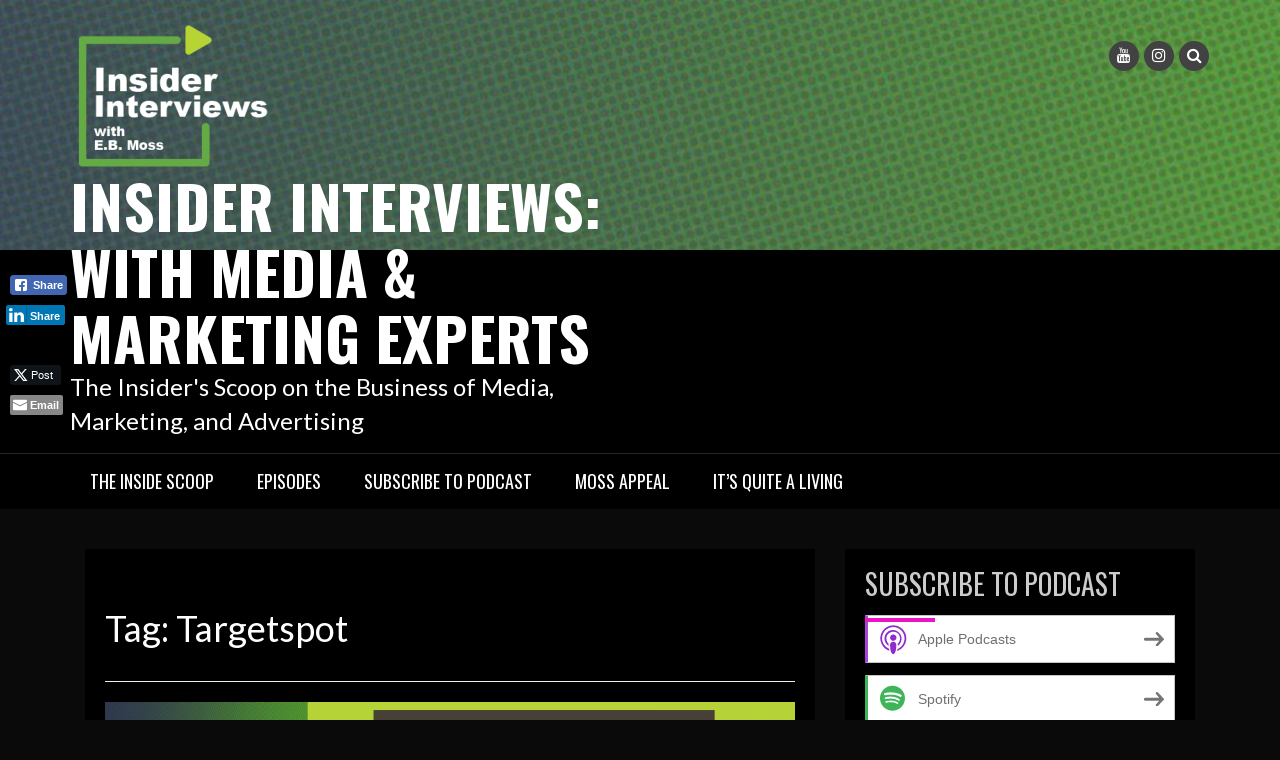

--- FILE ---
content_type: text/html; charset=UTF-8
request_url: https://insiderinterviews.blubrry.net/tag/targetspot/
body_size: 12890
content:
<!DOCTYPE html>
<html lang="en-US">
<head>
<meta charset="UTF-8">
<meta name="viewport" content="width=device-width, initial-scale=1">
<link rel="profile" href="http://gmpg.org/xfn/11">
<link rel="pingback" href="https://insiderinterviews.blubrry.net/xmlrpc.php">

<title>Targetspot &#8211; Insider Interviews: With Media &amp; Marketing Experts</title>
<meta name='robots' content='max-image-preview:large' />
<link rel='dns-prefetch' href='//fonts.googleapis.com' />
<style id='wp-img-auto-sizes-contain-inline-css' type='text/css'>
img:is([sizes=auto i],[sizes^="auto," i]){contain-intrinsic-size:3000px 1500px}
/*# sourceURL=wp-img-auto-sizes-contain-inline-css */
</style>
<style id='wp-emoji-styles-inline-css' type='text/css'>

	img.wp-smiley, img.emoji {
		display: inline !important;
		border: none !important;
		box-shadow: none !important;
		height: 1em !important;
		width: 1em !important;
		margin: 0 0.07em !important;
		vertical-align: -0.1em !important;
		background: none !important;
		padding: 0 !important;
	}
/*# sourceURL=wp-emoji-styles-inline-css */
</style>
<link rel='stylesheet' id='wp-block-library-css' href='https://insiderinterviews.blubrry.net/wp-includes/css/dist/block-library/style.min.css?ver=6.9' type='text/css' media='all' />
<style id='global-styles-inline-css' type='text/css'>
:root{--wp--preset--aspect-ratio--square: 1;--wp--preset--aspect-ratio--4-3: 4/3;--wp--preset--aspect-ratio--3-4: 3/4;--wp--preset--aspect-ratio--3-2: 3/2;--wp--preset--aspect-ratio--2-3: 2/3;--wp--preset--aspect-ratio--16-9: 16/9;--wp--preset--aspect-ratio--9-16: 9/16;--wp--preset--color--black: #000000;--wp--preset--color--cyan-bluish-gray: #abb8c3;--wp--preset--color--white: #ffffff;--wp--preset--color--pale-pink: #f78da7;--wp--preset--color--vivid-red: #cf2e2e;--wp--preset--color--luminous-vivid-orange: #ff6900;--wp--preset--color--luminous-vivid-amber: #fcb900;--wp--preset--color--light-green-cyan: #7bdcb5;--wp--preset--color--vivid-green-cyan: #00d084;--wp--preset--color--pale-cyan-blue: #8ed1fc;--wp--preset--color--vivid-cyan-blue: #0693e3;--wp--preset--color--vivid-purple: #9b51e0;--wp--preset--gradient--vivid-cyan-blue-to-vivid-purple: linear-gradient(135deg,rgb(6,147,227) 0%,rgb(155,81,224) 100%);--wp--preset--gradient--light-green-cyan-to-vivid-green-cyan: linear-gradient(135deg,rgb(122,220,180) 0%,rgb(0,208,130) 100%);--wp--preset--gradient--luminous-vivid-amber-to-luminous-vivid-orange: linear-gradient(135deg,rgb(252,185,0) 0%,rgb(255,105,0) 100%);--wp--preset--gradient--luminous-vivid-orange-to-vivid-red: linear-gradient(135deg,rgb(255,105,0) 0%,rgb(207,46,46) 100%);--wp--preset--gradient--very-light-gray-to-cyan-bluish-gray: linear-gradient(135deg,rgb(238,238,238) 0%,rgb(169,184,195) 100%);--wp--preset--gradient--cool-to-warm-spectrum: linear-gradient(135deg,rgb(74,234,220) 0%,rgb(151,120,209) 20%,rgb(207,42,186) 40%,rgb(238,44,130) 60%,rgb(251,105,98) 80%,rgb(254,248,76) 100%);--wp--preset--gradient--blush-light-purple: linear-gradient(135deg,rgb(255,206,236) 0%,rgb(152,150,240) 100%);--wp--preset--gradient--blush-bordeaux: linear-gradient(135deg,rgb(254,205,165) 0%,rgb(254,45,45) 50%,rgb(107,0,62) 100%);--wp--preset--gradient--luminous-dusk: linear-gradient(135deg,rgb(255,203,112) 0%,rgb(199,81,192) 50%,rgb(65,88,208) 100%);--wp--preset--gradient--pale-ocean: linear-gradient(135deg,rgb(255,245,203) 0%,rgb(182,227,212) 50%,rgb(51,167,181) 100%);--wp--preset--gradient--electric-grass: linear-gradient(135deg,rgb(202,248,128) 0%,rgb(113,206,126) 100%);--wp--preset--gradient--midnight: linear-gradient(135deg,rgb(2,3,129) 0%,rgb(40,116,252) 100%);--wp--preset--font-size--small: 13px;--wp--preset--font-size--medium: 20px;--wp--preset--font-size--large: 36px;--wp--preset--font-size--x-large: 42px;--wp--preset--spacing--20: 0.44rem;--wp--preset--spacing--30: 0.67rem;--wp--preset--spacing--40: 1rem;--wp--preset--spacing--50: 1.5rem;--wp--preset--spacing--60: 2.25rem;--wp--preset--spacing--70: 3.38rem;--wp--preset--spacing--80: 5.06rem;--wp--preset--shadow--natural: 6px 6px 9px rgba(0, 0, 0, 0.2);--wp--preset--shadow--deep: 12px 12px 50px rgba(0, 0, 0, 0.4);--wp--preset--shadow--sharp: 6px 6px 0px rgba(0, 0, 0, 0.2);--wp--preset--shadow--outlined: 6px 6px 0px -3px rgb(255, 255, 255), 6px 6px rgb(0, 0, 0);--wp--preset--shadow--crisp: 6px 6px 0px rgb(0, 0, 0);}:where(.is-layout-flex){gap: 0.5em;}:where(.is-layout-grid){gap: 0.5em;}body .is-layout-flex{display: flex;}.is-layout-flex{flex-wrap: wrap;align-items: center;}.is-layout-flex > :is(*, div){margin: 0;}body .is-layout-grid{display: grid;}.is-layout-grid > :is(*, div){margin: 0;}:where(.wp-block-columns.is-layout-flex){gap: 2em;}:where(.wp-block-columns.is-layout-grid){gap: 2em;}:where(.wp-block-post-template.is-layout-flex){gap: 1.25em;}:where(.wp-block-post-template.is-layout-grid){gap: 1.25em;}.has-black-color{color: var(--wp--preset--color--black) !important;}.has-cyan-bluish-gray-color{color: var(--wp--preset--color--cyan-bluish-gray) !important;}.has-white-color{color: var(--wp--preset--color--white) !important;}.has-pale-pink-color{color: var(--wp--preset--color--pale-pink) !important;}.has-vivid-red-color{color: var(--wp--preset--color--vivid-red) !important;}.has-luminous-vivid-orange-color{color: var(--wp--preset--color--luminous-vivid-orange) !important;}.has-luminous-vivid-amber-color{color: var(--wp--preset--color--luminous-vivid-amber) !important;}.has-light-green-cyan-color{color: var(--wp--preset--color--light-green-cyan) !important;}.has-vivid-green-cyan-color{color: var(--wp--preset--color--vivid-green-cyan) !important;}.has-pale-cyan-blue-color{color: var(--wp--preset--color--pale-cyan-blue) !important;}.has-vivid-cyan-blue-color{color: var(--wp--preset--color--vivid-cyan-blue) !important;}.has-vivid-purple-color{color: var(--wp--preset--color--vivid-purple) !important;}.has-black-background-color{background-color: var(--wp--preset--color--black) !important;}.has-cyan-bluish-gray-background-color{background-color: var(--wp--preset--color--cyan-bluish-gray) !important;}.has-white-background-color{background-color: var(--wp--preset--color--white) !important;}.has-pale-pink-background-color{background-color: var(--wp--preset--color--pale-pink) !important;}.has-vivid-red-background-color{background-color: var(--wp--preset--color--vivid-red) !important;}.has-luminous-vivid-orange-background-color{background-color: var(--wp--preset--color--luminous-vivid-orange) !important;}.has-luminous-vivid-amber-background-color{background-color: var(--wp--preset--color--luminous-vivid-amber) !important;}.has-light-green-cyan-background-color{background-color: var(--wp--preset--color--light-green-cyan) !important;}.has-vivid-green-cyan-background-color{background-color: var(--wp--preset--color--vivid-green-cyan) !important;}.has-pale-cyan-blue-background-color{background-color: var(--wp--preset--color--pale-cyan-blue) !important;}.has-vivid-cyan-blue-background-color{background-color: var(--wp--preset--color--vivid-cyan-blue) !important;}.has-vivid-purple-background-color{background-color: var(--wp--preset--color--vivid-purple) !important;}.has-black-border-color{border-color: var(--wp--preset--color--black) !important;}.has-cyan-bluish-gray-border-color{border-color: var(--wp--preset--color--cyan-bluish-gray) !important;}.has-white-border-color{border-color: var(--wp--preset--color--white) !important;}.has-pale-pink-border-color{border-color: var(--wp--preset--color--pale-pink) !important;}.has-vivid-red-border-color{border-color: var(--wp--preset--color--vivid-red) !important;}.has-luminous-vivid-orange-border-color{border-color: var(--wp--preset--color--luminous-vivid-orange) !important;}.has-luminous-vivid-amber-border-color{border-color: var(--wp--preset--color--luminous-vivid-amber) !important;}.has-light-green-cyan-border-color{border-color: var(--wp--preset--color--light-green-cyan) !important;}.has-vivid-green-cyan-border-color{border-color: var(--wp--preset--color--vivid-green-cyan) !important;}.has-pale-cyan-blue-border-color{border-color: var(--wp--preset--color--pale-cyan-blue) !important;}.has-vivid-cyan-blue-border-color{border-color: var(--wp--preset--color--vivid-cyan-blue) !important;}.has-vivid-purple-border-color{border-color: var(--wp--preset--color--vivid-purple) !important;}.has-vivid-cyan-blue-to-vivid-purple-gradient-background{background: var(--wp--preset--gradient--vivid-cyan-blue-to-vivid-purple) !important;}.has-light-green-cyan-to-vivid-green-cyan-gradient-background{background: var(--wp--preset--gradient--light-green-cyan-to-vivid-green-cyan) !important;}.has-luminous-vivid-amber-to-luminous-vivid-orange-gradient-background{background: var(--wp--preset--gradient--luminous-vivid-amber-to-luminous-vivid-orange) !important;}.has-luminous-vivid-orange-to-vivid-red-gradient-background{background: var(--wp--preset--gradient--luminous-vivid-orange-to-vivid-red) !important;}.has-very-light-gray-to-cyan-bluish-gray-gradient-background{background: var(--wp--preset--gradient--very-light-gray-to-cyan-bluish-gray) !important;}.has-cool-to-warm-spectrum-gradient-background{background: var(--wp--preset--gradient--cool-to-warm-spectrum) !important;}.has-blush-light-purple-gradient-background{background: var(--wp--preset--gradient--blush-light-purple) !important;}.has-blush-bordeaux-gradient-background{background: var(--wp--preset--gradient--blush-bordeaux) !important;}.has-luminous-dusk-gradient-background{background: var(--wp--preset--gradient--luminous-dusk) !important;}.has-pale-ocean-gradient-background{background: var(--wp--preset--gradient--pale-ocean) !important;}.has-electric-grass-gradient-background{background: var(--wp--preset--gradient--electric-grass) !important;}.has-midnight-gradient-background{background: var(--wp--preset--gradient--midnight) !important;}.has-small-font-size{font-size: var(--wp--preset--font-size--small) !important;}.has-medium-font-size{font-size: var(--wp--preset--font-size--medium) !important;}.has-large-font-size{font-size: var(--wp--preset--font-size--large) !important;}.has-x-large-font-size{font-size: var(--wp--preset--font-size--x-large) !important;}
/*# sourceURL=global-styles-inline-css */
</style>

<style id='classic-theme-styles-inline-css' type='text/css'>
/*! This file is auto-generated */
.wp-block-button__link{color:#fff;background-color:#32373c;border-radius:9999px;box-shadow:none;text-decoration:none;padding:calc(.667em + 2px) calc(1.333em + 2px);font-size:1.125em}.wp-block-file__button{background:#32373c;color:#fff;text-decoration:none}
/*# sourceURL=/wp-includes/css/classic-themes.min.css */
</style>
<link rel='stylesheet' id='ssb-front-css-css' href='https://insiderinterviews.blubrry.net/wp-content/plugins/simple-social-buttons/assets/css/front.css?ver=6.2.0' type='text/css' media='all' />
<link rel='stylesheet' id='bootstrap-css' href='https://insiderinterviews.blubrry.net/wp-content/themes/rock-n-rolla/assets/css/bootstrap.css?ver=6.9' type='text/css' media='all' />
<link rel='stylesheet' id='flexslider-css' href='https://insiderinterviews.blubrry.net/wp-content/themes/rock-n-rolla/assets/css/flexslider.css?ver=6.9' type='text/css' media='all' />
<link rel='stylesheet' id='font-awesome-css' href='https://insiderinterviews.blubrry.net/wp-content/themes/rock-n-rolla/assets/font-awesome/css/font-awesome.min.css?ver=6.9' type='text/css' media='all' />
<link rel='stylesheet' id='prettyPhoto-css' href='https://insiderinterviews.blubrry.net/wp-content/themes/rock-n-rolla/assets/css/prettyPhoto.css?ver=6.9' type='text/css' media='all' />
<link rel='stylesheet' id='rock-n-rolla-google-fonts-css' href='//fonts.googleapis.com/css?family=Lato%3A400%2C300%2C700%2C400italic%2C900%7COswald%3A400%2C700&#038;ver=6.9' type='text/css' media='all' />
<link rel='stylesheet' id='rock-n-rolla-style-css' href='https://insiderinterviews.blubrry.net/wp-content/themes/rock-n-rolla/style.css?ver=6.9' type='text/css' media='all' />
<script type="text/javascript" src="https://insiderinterviews.blubrry.net/wp-includes/js/jquery/jquery.min.js?ver=3.7.1" id="jquery-core-js"></script>
<script type="text/javascript" src="https://insiderinterviews.blubrry.net/wp-includes/js/jquery/jquery-migrate.min.js?ver=3.4.1" id="jquery-migrate-js"></script>
<script type="text/javascript" src="https://insiderinterviews.blubrry.net/wp-content/themes/rock-n-rolla/js/bootstrap.js?ver=6.9" id="bootstrap-js"></script>
<script type="text/javascript" src="https://insiderinterviews.blubrry.net/wp-content/themes/rock-n-rolla/js/jquery.prettyPhoto.js?ver=6.9" id="prettyPhoto-js"></script>
<script type="text/javascript" src="https://insiderinterviews.blubrry.net/wp-content/themes/rock-n-rolla/js/jquery.flexslider.js?ver=6.9" id="flexslider-js"></script>
<script type="text/javascript" id="rock-n-rolla-custom-js-js-extra">
/* <![CDATA[ */
var slider_speed = {"vars":"6000"};
var carousel_speed = {"vars":"6000"};
//# sourceURL=rock-n-rolla-custom-js-js-extra
/* ]]> */
</script>
<script type="text/javascript" src="https://insiderinterviews.blubrry.net/wp-content/themes/rock-n-rolla/js/custom.js?ver=6.9" id="rock-n-rolla-custom-js-js"></script>
<link rel="https://api.w.org/" href="https://insiderinterviews.blubrry.net/wp-json/" /><link rel="alternate" title="JSON" type="application/json" href="https://insiderinterviews.blubrry.net/wp-json/wp/v2/tags/175" /><link rel="EditURI" type="application/rsd+xml" title="RSD" href="https://insiderinterviews.blubrry.net/xmlrpc.php?rsd" />
<meta name="generator" content="WordPress 6.9" />
            <script type="text/javascript"><!--
                                function powerpress_pinw(pinw_url){window.open(pinw_url, 'PowerPressPlayer','toolbar=0,status=0,resizable=1,width=460,height=320');	return false;}
                //-->

                // tabnab protection
                window.addEventListener('load', function () {
                    // make all links have rel="noopener noreferrer"
                    document.querySelectorAll('a[target="_blank"]').forEach(link => {
                        link.setAttribute('rel', 'noopener noreferrer');
                    });
                });
            </script>
             <style media="screen">

		.simplesocialbuttons.simplesocialbuttons_inline .ssb-fb-like, .simplesocialbuttons.simplesocialbuttons_inline amp-facebook-like {
	  margin: ;
	}
		 /*inline margin*/
	
	
	
	
	
	
			 .simplesocialbuttons.simplesocialbuttons_inline.simplesocial-simple-icons button{
		 margin: ;
	 }

			 /*margin-digbar*/

	
	
	
	
	
	   div[class*="simplesocialbuttons-float"].simplesocialbuttons.simplesocial-simple-icons button{
	   margin: ;
   }
   div[class*="simplesocialbuttons-float"].simplesocialbuttons.simplesocial-simple-icons .ssb-fb-like,
   div[class*="simplesocialbuttons-float"].simplesocialbuttons.simplesocial-simple-icons amp-facebook-like{
	   margin: ;
   }
	
	
</style>

<!-- Open Graph Meta Tags generated by Simple Social Buttons 6.2.0 -->
<meta property="og:title" content="Podcast Prognostications At and Around RAIN&#8217;s Global Summit &#8211; with Brad Hill: Epi 14 - Insider Interviews: With Media &amp; Marketing Experts" />
<meta property="og:type" content="website" />
<meta property="og:description" content="This episode is made up of two discussions about podcasting: A casual conversation with RAIN News president, Brad Hill around fun moments from the industry and projections for its success... and a more formal discussion -- actually a few segments grabbed from RAIN&#039;s Global Podcast Leadership Summit. Insider Interviews host, E.B. Moss was the moderator on a panel about podcast&hellip;" />
<meta property="og:url" content="https://insiderinterviews.blubrry.net/2020/07/31/podcast-prognostications-at-and-around-rains-global-summit-with-brad-hill-epi-14/" />
<meta property="og:site_name" content="Insider Interviews: With Media &amp; Marketing Experts" />
<meta property="og:image" content="https://insiderinterviews.blubrry.net/wp-content/uploads/2020/07/Insider-Interviews-14Header-Images.png" />
<meta name="twitter:card" content="summary_large_image" />
<meta name="twitter:description" content="This episode is made up of two discussions about podcasting: A casual conversation with RAIN News president, Brad Hill around fun moments from the industry and projections for its success... and a more formal discussion -- actually a few segments grabbed from RAIN's Global Podcast Leadership Summit. Insider Interviews host, E.B. Moss was the moderator on a panel about podcast&hellip;" />
<meta name="twitter:title" content="Podcast Prognostications At and Around RAIN&#8217;s Global Summit &#8211; with Brad Hill: Epi 14 - Insider Interviews: With Media &amp; Marketing Experts" />
<meta property="twitter:image" content="https://insiderinterviews.blubrry.net/wp-content/uploads/2020/07/Insider-Interviews-14Header-Images.png" />
	<style id="color-settings">
			a, .entry-title a, .widget ul li a:hover, .pagination, .read_more:hover, .site-info a:hover {color:#ed12c5}
		
		.widget-title:before, .section-label:before{ border-bottom:solid 4px #ed12c5}
		
		.read_more, .read_more:hover{ border:solid 2px #ed12c5!important}
		
		.gallery-item a img:hover{ border:solid 5px #ed12c5}
		
		.read_more,.main-navigation li:hover > a, .main-navigation li.focus > a, button, input[type="button"], input[type="reset"], input[type="submit"], .social-meidia li a:hover, #search-icon i:hover, .next .fa-chevron-right, .prev .fa-chevron-left, .tagcloud a, .comment-reply-link, .main-navigation .current_page_item > a, .main-navigation .current-menu-item > a, .main-navigation .current_page_ancestor > a, .main-navigation .current-menu-ancestor > a{background:#ed12c5}
		
	</style>
	
<style type="text/css" xmlns="http://www.w3.org/1999/html">

/*
PowerPress subscribe sidebar widget
*/
.widget-area .widget_powerpress_subscribe h2,
.widget-area .widget_powerpress_subscribe h3,
.widget-area .widget_powerpress_subscribe h4,
.widget_powerpress_subscribe h2,
.widget_powerpress_subscribe h3,
.widget_powerpress_subscribe h4 {
	margin-bottom: 0;
	padding-bottom: 0;
}
</style>
	<style type="text/css">
			.site-title a,
		.site-description {
			color: #ffffff;
		}
		</style>
	<style type="text/css" id="custom-background-css">
body.custom-background { background-color: #0a0a0a; }
</style>
	<link rel="icon" href="https://insiderinterviews.blubrry.net/wp-content/uploads/2024/10/cropped-Insider-Icon-qr-32x32.png" sizes="32x32" />
<link rel="icon" href="https://insiderinterviews.blubrry.net/wp-content/uploads/2024/10/cropped-Insider-Icon-qr-192x192.png" sizes="192x192" />
<link rel="apple-touch-icon" href="https://insiderinterviews.blubrry.net/wp-content/uploads/2024/10/cropped-Insider-Icon-qr-180x180.png" />
<meta name="msapplication-TileImage" content="https://insiderinterviews.blubrry.net/wp-content/uploads/2024/10/cropped-Insider-Icon-qr-270x270.png" />
<link rel='stylesheet' id='powerpress_subscribe_widget_modern-css' href='https://insiderinterviews.blubrry.net/wp-content/plugins/powerpress/css/subscribe-widget.min.css?ver=11.15.10' type='text/css' media='all' />
</head>

<body class="archive tag tag-targetspot tag-175 custom-background wp-custom-logo wp-theme-rock-n-rolla">
<div id="page" class="site">
	<a class="skip-link screen-reader-text" href="#main">Skip to content</a>

	<header id="masthead" class="site-header" role="banner">
    	<div class="search-form-wrapper">
        	<div class="container">
                <div class="search-form-coantainer">
                    <form method="get" class="searchform" action="https://insiderinterviews.blubrry.net/">
    <label>
        <input type="text" class="search-top"
            placeholder="Search here.."
            value="" name="s"
            title="Search for:" />
    </label>
    <input type="submit" class="Search"
        value="Search" />
</form>                </div>
            </div>
        </div>
        
    	<div class="header-wrapper">
            <div class="header-top">
            	                    <img src="https://insiderinterviews.blubrry.net/wp-content/uploads/2020/03/cropped-cropped-ii-gradient-001-5.jpg" height="249" width="1920" class="header-image" />
                            
                <div class="container">
                	
                    <div class="row">
                    	<div class="col-md-6">
                            <div class="site-branding">
                            
						   		<a href="https://insiderinterviews.blubrry.net/" class="custom-logo-link" rel="home"><img width="250" height="152" src="https://insiderinterviews.blubrry.net/wp-content/uploads/2020/03/cropped-cropped-cropped-header-ii-white.png" class="custom-logo" alt="Insider Interviews: With Media &amp; Marketing Experts" decoding="async" /></a>								<h1 class="site-title"><a href="https://insiderinterviews.blubrry.net/" rel="home">Insider Interviews: With Media &amp; Marketing Experts</a></h1>
								<p class="site-description">The Insider&#039;s Scoop on the Business of Media, Marketing, and Advertising</p>
                                
                            </div><!-- .site-branding -->
                        </div>
                        <div class="col-md-6">
                        	<ul id="mobile-icon" class="social-media">
								                                                                                                                                                                                                    <li><a href="https://www.youtube.com/playlist?list=PLnLXbn5bBzVgLEn5CJ-Vc4R-L_DakDF8E" title="Youtube"><i class="fa fa-youtube"></i></a></li>
                                                                                                                                    <li><a href="https://www.instagram.com/insiderinterviews/" title="Instagram"><i class="fa fa-instagram"></i></a></li>
                                                                                                                                  
                                   
                                <li>
                                    <div class="search-icon-wrapper">
                                        <span id="search-icon"><i class="fa fa-search"></i></span>
                                    </div>
                                </li>                                                  
                            </ul>
                            <div id="show-icons">
                                <i class="fa fa-angle-down"></i>
                                <i class="fa fa-angle-up hide-icons"></i>
                            </div>
                        </div>
                    </div>
                    
                </div>
            </div>
            
            <div class="header-bottom">
                <div class="container">
                    <nav id="site-navigation" class="main-navigation" role="navigation">
                        <button class="menu-toggle" aria-controls="primary-menu" aria-expanded="false"><i class="fa fa-bars"></i></button>
                            <div class="menu-main-container"><ul id="primary-menu" class="menu"><li id="menu-item-44" class="menu-item menu-item-type-post_type menu-item-object-page menu-item-44"><a href="https://insiderinterviews.blubrry.net/about-us/">The Inside Scoop</a></li>
<li id="menu-item-46" class="menu-item menu-item-type-taxonomy menu-item-object-category menu-item-46"><a href="https://insiderinterviews.blubrry.net/category/episodes/">Episodes</a></li>
<li id="menu-item-45" class="menu-item menu-item-type-post_type menu-item-object-page menu-item-45"><a href="https://insiderinterviews.blubrry.net/subscribe-to-podcast/">Subscribe to Podcast</a></li>
<li id="menu-item-49" class="menu-item menu-item-type-custom menu-item-object-custom menu-item-49"><a href="https://sites.google.com/view/moss-appeal-marketing/home?authuser=0">Moss Appeal</a></li>
<li id="menu-item-50" class="menu-item menu-item-type-custom menu-item-object-custom menu-item-50"><a href="https://itsquitealiving.blubrry.net">It&#8217;s Quite A Living</a></li>
</ul></div>                    </nav><!-- #site-navigation -->
                </div>
            </div>
        </div>
	</header><!-- #masthead -->

		
    
	<div id="content" class="site-content">	<div class="container">
        <div id="primary" class="content-area archive-template">
        	<div class="row>">
            	<div class="col-md-8">
                    <main id="main" class="site-main" role="main">
            
                                
                        <header class="page-header">
                            <h1 class="page-title">Tag: <span>Targetspot</span></h1>                        </header><!-- .page-header -->
            
                        
<article id="post-213" class="post-213 post type-post status-publish format-standard has-post-thumbnail hentry category-business category-episodes tag-advertising tag-art19 tag-brad-hill tag-branding tag-business tag-covid-19 tag-data tag-dave-sosson tag-e-b-moss tag-events tag-insider-interviews tag-lex-friedman tag-marketing tag-measurement tag-media tag-moss-appeal tag-mossappeal tag-podcasting tag-podcasts tag-rain tag-research tag-targeting tag-targetspot tag-tom-webster tag-zoom">
	<div class="post-container post-hover">
		                <div class="post-thumbnail front">
                    <a href="https://insiderinterviews.blubrry.net/2020/07/31/podcast-prognostications-at-and-around-rains-global-summit-with-brad-hill-epi-14/" title="Podcast Prognostications At and Around RAIN&#8217;s Global Summit &#8211; with Brad Hill: Epi 14"><img width="700" height="394" src="https://insiderinterviews.blubrry.net/wp-content/uploads/2020/07/Insider-Interviews-14Header-Images.png" class="attachment-rock-n-rolla-featured-thumbnail size-rock-n-rolla-featured-thumbnail wp-post-image" alt="" decoding="async" fetchpriority="high" srcset="https://insiderinterviews.blubrry.net/wp-content/uploads/2020/07/Insider-Interviews-14Header-Images.png 1280w, https://insiderinterviews.blubrry.net/wp-content/uploads/2020/07/Insider-Interviews-14Header-Images-300x169.png 300w, https://insiderinterviews.blubrry.net/wp-content/uploads/2020/07/Insider-Interviews-14Header-Images-1024x576.png 1024w, https://insiderinterviews.blubrry.net/wp-content/uploads/2020/07/Insider-Interviews-14Header-Images-768x432.png 768w" sizes="(max-width: 700px) 100vw, 700px" /></a>
                </div> 
					
        <div class="post-details back">
        	<div class="entry-content">
                <header class="entry-header">
                    <h2 class="entry-title"><a href="https://insiderinterviews.blubrry.net/2020/07/31/podcast-prognostications-at-and-around-rains-global-summit-with-brad-hill-epi-14/" rel="bookmark">Podcast Prognostications At and Around RAIN&#8217;s Global Summit &#8211; with Brad Hill: Epi 14</a></h2>                    <div class="entry-meta">
                        <span class="posted-on"> <a href="https://insiderinterviews.blubrry.net/2020/07/31/podcast-prognostications-at-and-around-rains-global-summit-with-brad-hill-epi-14/" rel="bookmark"><i class="fa fa-clock-o"></i> <time class="entry-date published updated" datetime="2020-07-31T06:14:23+00:00">July 31, 2020</time></a></span><span class="byline"> <span class="author vcard"><a class="url fn n" href="https://insiderinterviews.blubrry.net"><i class="fa fa-user"></i> E.B. Moss</a></span></span>		<span class="meta-info-comment"><i class="fa fa-comments"></i> Comment is Closed</a></span>
	                    </div><!-- .entry-meta -->
                                    </header><!-- .entry-header -->
        
                <div itemscope itemtype="http://schema.org/AudioObject"><meta itemprop="name" content="Podcast Prognostications At and Around RAIN&amp;#8217;s Global Summit &amp;#8211; with Brad Hill: Epi 14" /><meta itemprop="uploadDate" content="2020-07-31T06:14:23+00:00" /><meta itemprop="encodingFormat" content="audio/mpeg" /><meta itemprop="duration" content="PT21M10S" /><meta itemprop="description" content="This episode is made up of two discussions about podcasting: A casual conversation with RAIN News president, Brad Hill around fun moments from the industry and projections for its success... and a more formal discussion -- actually a few segments gra..." /><meta itemprop="contentUrl" content="https://dts.podtrac.com/redirect.mp3/media.blubrry.com/insiderinterviews/content.blubrry.com/insiderinterviews/InsiderInterviews-Brad_Hill.mp3" /><meta itemprop="contentSize" content="29.1" /><iframe src="https://player.blubrry.com/?media_url=https%3A%2F%2Fdts.podtrac.com%2Fredirect.mp3%2Fmedia.blubrry.com%2Finsiderinterviews%2Fcontent.blubrry.com%2Finsiderinterviews%2FInsiderInterviews-Brad_Hill.mp3&amp;podcast_link=https%3A%2F%2Finsiderinterviews.blubrry.net%2F2020%2F07%2F31%2Fpodcast-prognostications-at-and-around-rains-global-summit-with-brad-hill-epi-14%2F#mode-Light&border-000000&progress-000000" scrolling="no" width="100%" height="165" frameborder="0" id="blubrryplayer-1" class="blubrryplayer" title="Blubrry Podcast Player"></iframe></div><p class="powerpress_links powerpress_links_mp3" style="margin-bottom: 1px !important;">Podcast: <a href="https://dts.podtrac.com/redirect.mp3/media.blubrry.com/insiderinterviews/content.blubrry.com/insiderinterviews/InsiderInterviews-Brad_Hill.mp3" class="powerpress_link_pinw" target="_blank" title="Play in new window" onclick="return powerpress_pinw('https://insiderinterviews.blubrry.net/?powerpress_pinw=213-podcast');" rel="nofollow">Play in new window</a> | <a href="https://dts.podtrac.com/redirect.mp3/media.blubrry.com/insiderinterviews/content.blubrry.com/insiderinterviews/InsiderInterviews-Brad_Hill.mp3" class="powerpress_link_d" title="Download" rel="nofollow" download="InsiderInterviews-Brad_Hill.mp3">Download</a> (Duration: 21:10 &#8212; 29.1MB) | <a href="#" class="powerpress_link_e" title="Embed" onclick="return powerpress_show_embed('213-podcast');" rel="nofollow">Embed</a></p><p class="powerpress_embed_box" id="powerpress_embed_213-podcast" style="display: none;"><input id="powerpress_embed_213-podcast_t" type="text" value="&lt;iframe src=&quot;https://player.blubrry.com/?media_url=https%3A%2F%2Fdts.podtrac.com%2Fredirect.mp3%2Fmedia.blubrry.com%2Finsiderinterviews%2Fcontent.blubrry.com%2Finsiderinterviews%2FInsiderInterviews-Brad_Hill.mp3&amp;podcast_link=https%3A%2F%2Finsiderinterviews.blubrry.net%2F2020%2F07%2F31%2Fpodcast-prognostications-at-and-around-rains-global-summit-with-brad-hill-epi-14%2F#mode-Light&amp;border-000000&amp;progress-000000&quot; scrolling=&quot;no&quot; width=&quot;100%&quot; height=&quot;165&quot; frameborder=&quot;0&quot; id=&quot;blubrryplayer-2&quot; class=&quot;blubrryplayer&quot; title=&quot;Blubrry Podcast Player&quot;&gt;&lt;/iframe&gt;" onclick="javascript: this.select();" onfocus="javascript: this.select();" style="width: 70%;" readOnly></p><p class="powerpress_links powerpress_subscribe_links">Subscribe or Follow <a href="https://open.spotify.com/show/3IJDsC1QlFCoO4HkBP8xNQ" class="powerpress_link_subscribe powerpress_link_subscribe_spotify" target="_blank" title="Subscribe on Spotify" rel="nofollow">Spotify</a> | <a href="https://subscribeonandroid.com/insiderinterviews.blubrry.net/feed/podcast/" class="powerpress_link_subscribe powerpress_link_subscribe_android" target="_blank" title="Subscribe on Android" rel="nofollow">Android</a> | <a href="https://www.pandora.com/podcast/insider-interviews/PC:32351" class="powerpress_link_subscribe powerpress_link_subscribe_pandora" target="_blank" title="Subscribe on Pandora" rel="nofollow">Pandora</a> | <a href="https://www.iheart.com/podcast/269-insider-interviews-59498158/" class="powerpress_link_subscribe powerpress_link_subscribe_iheart" target="_blank" title="Subscribe on iHeartRadio" rel="nofollow">iHeartRadio</a> | <a href="https://tunein.com/podcasts/Media--Entertainment-Podcasts/Insider-Interviews-with-EB-Moss-p1301687/" class="powerpress_link_subscribe powerpress_link_subscribe_tunein" target="_blank" title="Subscribe on TuneIn" rel="nofollow">TuneIn</a> | <a href="https://www.deezer.com/show/961552" class="powerpress_link_subscribe powerpress_link_subscribe_deezer" target="_blank" title="Subscribe on Deezer" rel="nofollow">Deezer</a> | <a href="https://insiderinterviews.blubrry.net/feed/podcast/" class="powerpress_link_subscribe powerpress_link_subscribe_rss" target="_blank" title="Subscribe via RSS" rel="nofollow">RSS</a> | <a href="https://insiderinterviews.blubrry.net/subscribe-to-podcast-2/" class="powerpress_link_subscribe powerpress_link_subscribe_more" target="_blank" title="More" rel="nofollow">More</a></p><p>This episode is made up of two discussions about podcasting: A casual conversation with RAIN News president, Brad Hill around fun moments from the industry and projections for its success&hellip; and a more formal discussion &mdash; actually a few segments grabbed from RAIN&rsquo;s Global Podcast Leadership Summit. Insider Interviews host, E.B. Moss was the moderator [&hellip;]</p>
                <div class="button-container">
                    <a href="https://insiderinterviews.blubrry.net/2020/07/31/podcast-prognostications-at-and-around-rains-global-summit-with-brad-hill-epi-14/" class="read_more">Read More</a>
                </div>
            </div><!-- .entry-content -->
        </div><!--post-details-->
	</div>
</article><!-- #post-## -->
<div class="bottom-border"></div>            
                    </main><!-- #main -->
                                    </div>
				<div class="col-md-4">
					
<aside id="secondary" class="widget-area" role="complementary">
	<section id="powerpress_subscribe-1" class="widget widget_powerpress_subscribe"><h2 class="widget-title">Subscribe to Podcast</h2><div class="pp-ssb-widget pp-ssb-widget-modern pp-ssb-widget-include"><a href="https://podcasts.apple.com/us/podcast/insider-interviews/id1501594721?mt=2&#038;ls=1" class="pp-ssb-btn-sq vertical pp-ssb-itunes" target="_blank" title="Subscribe on Apple Podcasts"><span class="pp-ssb-ic"></span><span class="pp-ssb-text">Apple Podcasts</span></a><a href="https://open.spotify.com/show/3IJDsC1QlFCoO4HkBP8xNQ" class="pp-ssb-btn-sq vertical pp-ssb-spotify" target="_blank" title="Subscribe on Spotify"><span class="pp-ssb-ic"></span><span class="pp-ssb-text">Spotify</span></a><a href="https://subscribeonandroid.com/insiderinterviews.blubrry.net/feed/podcast/" class="pp-ssb-btn-sq  vertical pp-ssb-android" target="_blank" title="Subscribe on Android"><span class="pp-ssb-ic"></span><span class="pp-ssb-text">Android</span></a><a href="https://www.pandora.com/podcast/insider-interviews/PC:32351" class="pp-ssb-btn-sq vertical pp-ssb-pandora" target="_blank" title="Subscribe on Pandora"><span class="pp-ssb-ic"></span><span class="pp-ssb-text">Pandora</span></a><a href="https://www.iheart.com/podcast/269-insider-interviews-59498158/" class="pp-ssb-btn-sq vertical pp-ssb-iheartradio" target="_blank" title="Subscribe on iHeartRadio"><span class="pp-ssb-ic"></span><span class="pp-ssb-text">iHeartRadio</span></a><a href="https://subscribebyemail.com/insiderinterviews.blubrry.net/feed/podcast/" class="pp-ssb-btn-sq  vertical  pp-ssb-email" target="_blank" title="Subscribe by Email"><span class="pp-ssb-ic"></span><span class="pp-ssb-text">by Email</span></a><a href="https://www.youtube.com/playlist?list=PLnLXbn5bBzVhLiy5eLYDxhGdJTXQbkOc2" class="pp-ssb-btn-sq vertical pp-ssb-youtube" target="_blank" title="Subscribe on Youtube Music"><span class="pp-ssb-ic"></span><span class="pp-ssb-text">Youtube Music</span></a><a href="https://insiderinterviews.blubrry.net/feed/podcast/" class="pp-ssb-btn-sq vertical pp-ssb-rss" target="_blank" title="Subscribe via RSS"><span class="pp-ssb-ic"></span><span class="pp-ssb-text">RSS</span></a><a href="https://insiderinterviews.blubrry.net/subscribe-to-podcast-2/" class="pp-ssb-btn-sq vertical pp-ssb-more" target="_blank" title="More Subscribe Options"><span class="pp-ssb-ic"></span><span class="pp-ssb-text">More Subscribe Options</span></a></div></section><section id="search-2" class="widget widget_search"><form method="get" class="searchform" action="https://insiderinterviews.blubrry.net/">
    <label>
        <input type="text" class="search-top"
            placeholder="Search here.."
            value="" name="s"
            title="Search for:" />
    </label>
    <input type="submit" class="Search"
        value="Search" />
</form></section>
		<section id="recent-posts-2" class="widget widget_recent_entries">
		<h2 class="widget-title">Recent Posts</h2>
		<ul>
											<li>
					<a href="https://insiderinterviews.blubrry.net/2026/01/22/she-cam-ces/">She-Cam Interviews with Women in Tech at CES: A Bonus Episode</a>
									</li>
											<li>
					<a href="https://insiderinterviews.blubrry.net/2026/01/15/whats-new-in-tv-audio-and-brand-connection/">Stingray, Gold Bond &#038; DAX on What’s New and Next in TV, Audio, and Brand Connection</a>
									</li>
											<li>
					<a href="https://insiderinterviews.blubrry.net/2025/12/17/from-privacy-complexity-to-competitive-advantage-richy-glassberg-shares-the-compliance-playbook/">From Privacy Complexity to Competitive Advantage: Richy Glassberg Shares the Compliance Playbook</a>
									</li>
											<li>
					<a href="https://insiderinterviews.blubrry.net/2025/12/03/premion-ctv/">How Local Advertisers Win With CTV,  Sports &#038; Smart Curation &#8211; ft. Premion&#8217;s Peter Jones</a>
									</li>
											<li>
					<a href="https://insiderinterviews.blubrry.net/2025/10/14/how-ceo-neil-vogel-powers-up-people-inc/">How CEO Neil Vogel Powers Up People Inc</a>
									</li>
					</ul>

		</section><section id="archives-2" class="widget widget_archive"><h2 class="widget-title">Archives</h2>
			<ul>
					<li><a href='https://insiderinterviews.blubrry.net/2026/01/'>January 2026</a></li>
	<li><a href='https://insiderinterviews.blubrry.net/2025/12/'>December 2025</a></li>
	<li><a href='https://insiderinterviews.blubrry.net/2025/10/'>October 2025</a></li>
	<li><a href='https://insiderinterviews.blubrry.net/2025/09/'>September 2025</a></li>
	<li><a href='https://insiderinterviews.blubrry.net/2025/08/'>August 2025</a></li>
	<li><a href='https://insiderinterviews.blubrry.net/2025/07/'>July 2025</a></li>
	<li><a href='https://insiderinterviews.blubrry.net/2025/06/'>June 2025</a></li>
	<li><a href='https://insiderinterviews.blubrry.net/2025/05/'>May 2025</a></li>
	<li><a href='https://insiderinterviews.blubrry.net/2025/04/'>April 2025</a></li>
	<li><a href='https://insiderinterviews.blubrry.net/2025/03/'>March 2025</a></li>
	<li><a href='https://insiderinterviews.blubrry.net/2025/02/'>February 2025</a></li>
	<li><a href='https://insiderinterviews.blubrry.net/2025/01/'>January 2025</a></li>
	<li><a href='https://insiderinterviews.blubrry.net/2024/12/'>December 2024</a></li>
	<li><a href='https://insiderinterviews.blubrry.net/2024/11/'>November 2024</a></li>
	<li><a href='https://insiderinterviews.blubrry.net/2024/10/'>October 2024</a></li>
	<li><a href='https://insiderinterviews.blubrry.net/2024/09/'>September 2024</a></li>
	<li><a href='https://insiderinterviews.blubrry.net/2024/08/'>August 2024</a></li>
	<li><a href='https://insiderinterviews.blubrry.net/2024/07/'>July 2024</a></li>
	<li><a href='https://insiderinterviews.blubrry.net/2024/06/'>June 2024</a></li>
	<li><a href='https://insiderinterviews.blubrry.net/2024/05/'>May 2024</a></li>
	<li><a href='https://insiderinterviews.blubrry.net/2024/04/'>April 2024</a></li>
	<li><a href='https://insiderinterviews.blubrry.net/2024/03/'>March 2024</a></li>
	<li><a href='https://insiderinterviews.blubrry.net/2024/02/'>February 2024</a></li>
	<li><a href='https://insiderinterviews.blubrry.net/2024/01/'>January 2024</a></li>
	<li><a href='https://insiderinterviews.blubrry.net/2023/12/'>December 2023</a></li>
	<li><a href='https://insiderinterviews.blubrry.net/2023/11/'>November 2023</a></li>
	<li><a href='https://insiderinterviews.blubrry.net/2023/10/'>October 2023</a></li>
	<li><a href='https://insiderinterviews.blubrry.net/2023/09/'>September 2023</a></li>
	<li><a href='https://insiderinterviews.blubrry.net/2023/08/'>August 2023</a></li>
	<li><a href='https://insiderinterviews.blubrry.net/2023/06/'>June 2023</a></li>
	<li><a href='https://insiderinterviews.blubrry.net/2023/05/'>May 2023</a></li>
	<li><a href='https://insiderinterviews.blubrry.net/2023/04/'>April 2023</a></li>
	<li><a href='https://insiderinterviews.blubrry.net/2023/03/'>March 2023</a></li>
	<li><a href='https://insiderinterviews.blubrry.net/2023/02/'>February 2023</a></li>
	<li><a href='https://insiderinterviews.blubrry.net/2023/01/'>January 2023</a></li>
	<li><a href='https://insiderinterviews.blubrry.net/2021/12/'>December 2021</a></li>
	<li><a href='https://insiderinterviews.blubrry.net/2021/11/'>November 2021</a></li>
	<li><a href='https://insiderinterviews.blubrry.net/2021/10/'>October 2021</a></li>
	<li><a href='https://insiderinterviews.blubrry.net/2021/09/'>September 2021</a></li>
	<li><a href='https://insiderinterviews.blubrry.net/2021/08/'>August 2021</a></li>
	<li><a href='https://insiderinterviews.blubrry.net/2021/07/'>July 2021</a></li>
	<li><a href='https://insiderinterviews.blubrry.net/2021/06/'>June 2021</a></li>
	<li><a href='https://insiderinterviews.blubrry.net/2021/05/'>May 2021</a></li>
	<li><a href='https://insiderinterviews.blubrry.net/2021/04/'>April 2021</a></li>
	<li><a href='https://insiderinterviews.blubrry.net/2021/03/'>March 2021</a></li>
	<li><a href='https://insiderinterviews.blubrry.net/2021/02/'>February 2021</a></li>
	<li><a href='https://insiderinterviews.blubrry.net/2021/01/'>January 2021</a></li>
	<li><a href='https://insiderinterviews.blubrry.net/2020/12/'>December 2020</a></li>
	<li><a href='https://insiderinterviews.blubrry.net/2020/11/'>November 2020</a></li>
	<li><a href='https://insiderinterviews.blubrry.net/2020/10/'>October 2020</a></li>
	<li><a href='https://insiderinterviews.blubrry.net/2020/09/'>September 2020</a></li>
	<li><a href='https://insiderinterviews.blubrry.net/2020/08/'>August 2020</a></li>
	<li><a href='https://insiderinterviews.blubrry.net/2020/07/'>July 2020</a></li>
	<li><a href='https://insiderinterviews.blubrry.net/2020/06/'>June 2020</a></li>
	<li><a href='https://insiderinterviews.blubrry.net/2020/05/'>May 2020</a></li>
	<li><a href='https://insiderinterviews.blubrry.net/2020/04/'>April 2020</a></li>
	<li><a href='https://insiderinterviews.blubrry.net/2020/03/'>March 2020</a></li>
			</ul>

			</section><section id="categories-2" class="widget widget_categories"><h2 class="widget-title">Categories</h2>
			<ul>
					<li class="cat-item cat-item-222"><a href="https://insiderinterviews.blubrry.net/category/business/advertising/">advertising</a>
</li>
	<li class="cat-item cat-item-358"><a href="https://insiderinterviews.blubrry.net/category/art/">art</a>
</li>
	<li class="cat-item cat-item-12"><a href="https://insiderinterviews.blubrry.net/category/episodes/bonus/">Bonus</a>
</li>
	<li class="cat-item cat-item-120"><a href="https://insiderinterviews.blubrry.net/category/business/">business</a>
</li>
	<li class="cat-item cat-item-143"><a href="https://insiderinterviews.blubrry.net/category/diversity/">diversity</a>
</li>
	<li class="cat-item cat-item-119"><a href="https://insiderinterviews.blubrry.net/category/entertainment/">entertainment</a>
</li>
	<li class="cat-item cat-item-11"><a href="https://insiderinterviews.blubrry.net/category/episodes/">Episodes</a>
</li>
	<li class="cat-item cat-item-731"><a href="https://insiderinterviews.blubrry.net/category/fashion/">fashion</a>
</li>
	<li class="cat-item cat-item-231"><a href="https://insiderinterviews.blubrry.net/category/health/">health</a>
</li>
	<li class="cat-item cat-item-359"><a href="https://insiderinterviews.blubrry.net/category/jarl-mohn/">Jarl Mohn</a>
</li>
	<li class="cat-item cat-item-223"><a href="https://insiderinterviews.blubrry.net/category/business/marketing/">marketing</a>
</li>
	<li class="cat-item cat-item-360"><a href="https://insiderinterviews.blubrry.net/category/philanthropy/">philanthropy</a>
</li>
	<li class="cat-item cat-item-361"><a href="https://insiderinterviews.blubrry.net/category/radio/">radio</a>
</li>
	<li class="cat-item cat-item-1"><a href="https://insiderinterviews.blubrry.net/category/uncategorized/">Uncategorized</a>
</li>
			</ul>

			</section><section id="search-3" class="widget widget_search"><form method="get" class="searchform" action="https://insiderinterviews.blubrry.net/">
    <label>
        <input type="text" class="search-top"
            placeholder="Search here.."
            value="" name="s"
            title="Search for:" />
    </label>
    <input type="submit" class="Search"
        value="Search" />
</form></section><h2 class="widget-title">Follow Us</h2>
<section class="ssb_followers simplesocial-simple-round">

		<a class="ssb_button simplesocial-fb-follow" rel="noopener" href="https://facebook.com/InsiderInterviewsPodcast" target="_blank">
		<span class="simplesocialtxt">Engage on Facebook </span>
		<span class="widget_counter">  </span>
	</a>

	<a class="ssb_button simplesocial-twt-follow" rel="noopener" href="https://twitter.com/@insiderintervws" target="_blank">
		<span class="simplesocialtxt">Follow on Twitter </span>
		<span class="widget_counter">  </span>
	</a>




	<a class="ssb_button simplesocial-instagram-follow" rel="noopener" href="https://www.instagram.com/insiderinterviews" target="_blank">
		<span class="simplesocialtxt">See More on Instagram </span>
		<span class="widget_counter">  </span>
	</a>



</section>
</section></aside><!-- #secondary -->
                </div>
            </div>
        </div><!-- #primary -->
    </div><!-- container -->

	
	</div><!-- #content -->

	<footer id="colophon" class="site-footer" role="contentinfo">
    	<div class="footer-widget-container">
        	<div class="container">
            	<div class="row">
                	<div class="col-md-4">                    
                                            </div>
                    <div class="col-md-4">                    
                                            </div>
                    <div class="col-md-4">                    
                                            </div>
				</div>
			</div>
        </div>
        
        <div class="copy-right">
            <div class="container">
            	<div class="row">
                	
                    <div class="col-md-6 col-md-push-6">
                    	<ul class="social-media">
							                                                                                                                                                                            <li><a href="https://www.youtube.com/playlist?list=PLnLXbn5bBzVgLEn5CJ-Vc4R-L_DakDF8E" title="Youtube"><i class="fa fa-youtube"></i></a></li>
                                                                                                                    <li><a href="https://www.instagram.com/insiderinterviews/" title="Instagram"><i class="fa fa-instagram"></i></a></li>
                                                                                                                  
                               
                                                                        
                        </ul>
                    </div>
                    <div class="col-md-6 col-md-pull-6">
                        <div class="site-info">
                            &copy; Insider Interviews: With Media &amp; Marketing Experts                        </div><!-- .site-info -->
                    </div>
                    
                </div>
            </div>
        </div>
	</footer><!-- #colophon -->
</div><!-- #page -->

<script type="speculationrules">
{"prefetch":[{"source":"document","where":{"and":[{"href_matches":"/*"},{"not":{"href_matches":["/wp-*.php","/wp-admin/*","/wp-content/uploads/*","/wp-content/*","/wp-content/plugins/*","/wp-content/themes/rock-n-rolla/*","/*\\?(.+)"]}},{"not":{"selector_matches":"a[rel~=\"nofollow\"]"}},{"not":{"selector_matches":".no-prefetch, .no-prefetch a"}}]},"eagerness":"conservative"}]}
</script>
<div class="simplesocialbuttons simplesocial-simple-icons simplesocialbuttons-float-left-center post-213 post  simplesocialbuttons-slide-no-animation">
		<button class="ssb_fbshare-icon"  rel="nofollow"  target="_blank"  aria-label="Facebook Share" data-href="https://www.facebook.com/sharer/sharer.php?u=https://insiderinterviews.blubrry.net/2020/07/31/podcast-prognostications-at-and-around-rains-global-summit-with-brad-hill-epi-14/" onClick="javascript:window.open(this.dataset.href, '', 'menubar=no,toolbar=no,resizable=yes,scrollbars=yes,height=600,width=600');return false;">
						<span class="icon"><svg xmlns="http://www.w3.org/2000/svg" viewBox="0 0 16 16" class="_1pbq" color="#ffffff"><path fill="#ffffff" fill-rule="evenodd" class="icon" d="M8 14H3.667C2.733 13.9 2 13.167 2 12.233V3.667A1.65 1.65 0 0 1 3.667 2h8.666A1.65 1.65 0 0 1 14 3.667v8.566c0 .934-.733 1.667-1.667 1.767H10v-3.967h1.3l.7-2.066h-2V6.933c0-.466.167-.9.867-.9H12v-1.8c.033 0-.933-.266-1.533-.266-1.267 0-2.434.7-2.467 2.133v1.867H6v2.066h2V14z"></path></svg></span>
						<span class="simplesocialtxt">Share </span> </button>
<button class="ssb_linkedin-icon"  rel="nofollow"  target="_blank"  aria-label="LinkedIn Share" data-href="https://www.linkedin.com/sharing/share-offsite/?url=https://insiderinterviews.blubrry.net/2020/07/31/podcast-prognostications-at-and-around-rains-global-summit-with-brad-hill-epi-14/" onClick="javascript:window.open(this.dataset.href, '', 'menubar=no,toolbar=no,resizable=yes,scrollbars=yes,height=600,width=600');return false;" >
						<span class="icon"> <svg version="1.1" id="Layer_1" xmlns="http://www.w3.org/2000/svg" xmlns:xlink="http://www.w3.org/1999/xlink" x="0px" y="0px" width="15px" height="14.1px" viewBox="-301.4 387.5 15 14.1" enable-background="new -301.4 387.5 15 14.1" xml:space="preserve"> <g id="XMLID_398_"> <path id="XMLID_399_" fill="#FFFFFF" d="M-296.2,401.6c0-3.2,0-6.3,0-9.5h0.1c1,0,2,0,2.9,0c0.1,0,0.1,0,0.1,0.1c0,0.4,0,0.8,0,1.2 c0.1-0.1,0.2-0.3,0.3-0.4c0.5-0.7,1.2-1,2.1-1.1c0.8-0.1,1.5,0,2.2,0.3c0.7,0.4,1.2,0.8,1.5,1.4c0.4,0.8,0.6,1.7,0.6,2.5 c0,1.8,0,3.6,0,5.4v0.1c-1.1,0-2.1,0-3.2,0c0-0.1,0-0.1,0-0.2c0-1.6,0-3.2,0-4.8c0-0.4,0-0.8-0.2-1.2c-0.2-0.7-0.8-1-1.6-1 c-0.8,0.1-1.3,0.5-1.6,1.2c-0.1,0.2-0.1,0.5-0.1,0.8c0,1.7,0,3.4,0,5.1c0,0.2,0,0.2-0.2,0.2c-1,0-1.9,0-2.9,0 C-296.1,401.6-296.2,401.6-296.2,401.6z"/> <path id="XMLID_400_" fill="#FFFFFF" d="M-298,401.6L-298,401.6c-1.1,0-2.1,0-3,0c-0.1,0-0.1,0-0.1-0.1c0-3.1,0-6.1,0-9.2 c0-0.1,0-0.1,0.1-0.1c1,0,2,0,2.9,0h0.1C-298,395.3-298,398.5-298,401.6z"/> <path id="XMLID_401_" fill="#FFFFFF" d="M-299.6,390.9c-0.7-0.1-1.2-0.3-1.6-0.8c-0.5-0.8-0.2-2.1,1-2.4c0.6-0.2,1.2-0.1,1.8,0.2 c0.5,0.4,0.7,0.9,0.6,1.5c-0.1,0.7-0.5,1.1-1.1,1.3C-299.1,390.8-299.4,390.8-299.6,390.9L-299.6,390.9z"/> </g> </svg> </span>
						<span class="simplesocialtxt">Share</span> </button>
<div class="fb-like ssb-fb-like" aria-label="Facebook Like" data-href="https://insiderinterviews.blubrry.net/2020/07/31/podcast-prognostications-at-and-around-rains-global-summit-with-brad-hill-epi-14/" data-layout="button_count" data-action="like" data-size="small" data-show-faces="false" data-share="false"></div>
<button class="ssb_tweet-icon"  rel="nofollow"  target="_blank"  aria-label="Twitter Share" data-href="https://twitter.com/intent/tweet?text=Podcast+Prognostications+At+and+Around+RAIN%E2%80%99s+Global+Summit+%E2%80%93+with+Brad+Hill%3A+Epi+14&url=https://insiderinterviews.blubrry.net/2020/07/31/podcast-prognostications-at-and-around-rains-global-summit-with-brad-hill-epi-14/&via=@insiderintervws" onClick="javascript:window.open(this.dataset.href, '', 'menubar=no,toolbar=no,resizable=yes,scrollbars=yes,height=600,width=600');return false;">
						<span class="icon"><svg viewBox="0 0 16 14" fill="none" xmlns="http://www.w3.org/2000/svg"><path d="M4.9 0H0L5.782 7.7098L0.315 14H2.17L6.6416 8.8557L10.5 14H15.4L9.3744 5.9654L14.56 0H12.705L8.5148 4.8202L4.9 0ZM11.2 12.6L2.8 1.4H4.2L12.6 12.6H11.2Z" fill="#fff"/></svg></span><i class="simplesocialtxt">Post </i></button>
 <button  onClick="javascript:window.location.href = this.dataset.href;return false;" class="ssb_email-icon simplesocial-email-share" aria-label="Share through Email"  rel="nofollow"  target="_blank"  data-href="mailto:?subject=Podcast Prognostications At and Around RAIN%E2%80%99s Global Summit %E2%80%93 with Brad Hill%3A Epi 14&body=https://insiderinterviews.blubrry.net/2020/07/31/podcast-prognostications-at-and-around-rains-global-summit-with-brad-hill-epi-14/">
								<span class="icon"> <svg version="1.1" id="Layer_1" xmlns="http://www.w3.org/2000/svg" xmlns:xlink="http://www.w3.org/1999/xlink" x="0px" y="0px" width="16px" height="11.9px" viewBox="-1214.1 1563.9 16 11.9" enable-background="new -1214.1 1563.9 16 11.9" xml:space="preserve">
								<path  d="M-1214.1,1565.2v1l8,4l8-4v-1c0-0.7-0.6-1.3-1.3-1.3h-13.4C-1213.5,1563.9-1214.1,1564.4-1214.1,1565.2z M-1214.1,1567.4v7.1c0,0.7,0.6,1.3,1.3,1.3h13.4c0.7,0,1.3-0.6,1.3-1.3v-7.1l-8,4L-1214.1,1567.4z"/> </svg> </span>
								<span class="simplesocialtxt">Email</span>
								</button>
</div>
		<div id="fb-root"></div>
		<script>(function(d, s, id) {
			var js, fjs = d.getElementsByTagName(s)[0];
			if (d.getElementById(id)) return;
			js = d.createElement(s); js.id = id;
			js.src = 'https://connect.facebook.net/en_US/sdk.js#xfbml=1&version=v2.11&appId=1158761637505872';
			fjs.parentNode.insertBefore(js, fjs);
		}(document, 'script', 'facebook-jssdk'));</script>
		<script type="text/javascript" src="https://insiderinterviews.blubrry.net/wp-content/plugins/simple-social-buttons/assets/js/frontend-blocks.js?ver=6.2.0" id="ssb-blocks-front-js-js"></script>
<script type="text/javascript" id="ssb-front-js-js-extra">
/* <![CDATA[ */
var SSB = {"ajax_url":"https://insiderinterviews.blubrry.net/wp-admin/admin-ajax.php","fb_share_nonce":"045928bd61"};
//# sourceURL=ssb-front-js-js-extra
/* ]]> */
</script>
<script type="text/javascript" src="https://insiderinterviews.blubrry.net/wp-content/plugins/simple-social-buttons/assets/js/front.js?ver=6.2.0" id="ssb-front-js-js"></script>
<script type="text/javascript" src="https://insiderinterviews.blubrry.net/wp-content/themes/rock-n-rolla/js/navigation.js?ver=20151215" id="rock-n-rolla-navigation-js"></script>
<script type="text/javascript" src="https://insiderinterviews.blubrry.net/wp-content/themes/rock-n-rolla/js/skip-link-focus-fix.js?ver=20151215" id="rock-n-rolla-skip-link-focus-fix-js"></script>
<script type="text/javascript" src="https://insiderinterviews.blubrry.net/wp-content/mu-plugins/powerpress-hosting/js/script.js?ver=6.9" id="widgets-js"></script>
<script type="text/javascript" src="https://insiderinterviews.blubrry.net/wp-content/plugins/powerpress/player.min.js?ver=6.9" id="powerpress-player-js"></script>
<script id="wp-emoji-settings" type="application/json">
{"baseUrl":"https://s.w.org/images/core/emoji/17.0.2/72x72/","ext":".png","svgUrl":"https://s.w.org/images/core/emoji/17.0.2/svg/","svgExt":".svg","source":{"concatemoji":"https://insiderinterviews.blubrry.net/wp-includes/js/wp-emoji-release.min.js?ver=6.9"}}
</script>
<script type="module">
/* <![CDATA[ */
/*! This file is auto-generated */
const a=JSON.parse(document.getElementById("wp-emoji-settings").textContent),o=(window._wpemojiSettings=a,"wpEmojiSettingsSupports"),s=["flag","emoji"];function i(e){try{var t={supportTests:e,timestamp:(new Date).valueOf()};sessionStorage.setItem(o,JSON.stringify(t))}catch(e){}}function c(e,t,n){e.clearRect(0,0,e.canvas.width,e.canvas.height),e.fillText(t,0,0);t=new Uint32Array(e.getImageData(0,0,e.canvas.width,e.canvas.height).data);e.clearRect(0,0,e.canvas.width,e.canvas.height),e.fillText(n,0,0);const a=new Uint32Array(e.getImageData(0,0,e.canvas.width,e.canvas.height).data);return t.every((e,t)=>e===a[t])}function p(e,t){e.clearRect(0,0,e.canvas.width,e.canvas.height),e.fillText(t,0,0);var n=e.getImageData(16,16,1,1);for(let e=0;e<n.data.length;e++)if(0!==n.data[e])return!1;return!0}function u(e,t,n,a){switch(t){case"flag":return n(e,"\ud83c\udff3\ufe0f\u200d\u26a7\ufe0f","\ud83c\udff3\ufe0f\u200b\u26a7\ufe0f")?!1:!n(e,"\ud83c\udde8\ud83c\uddf6","\ud83c\udde8\u200b\ud83c\uddf6")&&!n(e,"\ud83c\udff4\udb40\udc67\udb40\udc62\udb40\udc65\udb40\udc6e\udb40\udc67\udb40\udc7f","\ud83c\udff4\u200b\udb40\udc67\u200b\udb40\udc62\u200b\udb40\udc65\u200b\udb40\udc6e\u200b\udb40\udc67\u200b\udb40\udc7f");case"emoji":return!a(e,"\ud83e\u1fac8")}return!1}function f(e,t,n,a){let r;const o=(r="undefined"!=typeof WorkerGlobalScope&&self instanceof WorkerGlobalScope?new OffscreenCanvas(300,150):document.createElement("canvas")).getContext("2d",{willReadFrequently:!0}),s=(o.textBaseline="top",o.font="600 32px Arial",{});return e.forEach(e=>{s[e]=t(o,e,n,a)}),s}function r(e){var t=document.createElement("script");t.src=e,t.defer=!0,document.head.appendChild(t)}a.supports={everything:!0,everythingExceptFlag:!0},new Promise(t=>{let n=function(){try{var e=JSON.parse(sessionStorage.getItem(o));if("object"==typeof e&&"number"==typeof e.timestamp&&(new Date).valueOf()<e.timestamp+604800&&"object"==typeof e.supportTests)return e.supportTests}catch(e){}return null}();if(!n){if("undefined"!=typeof Worker&&"undefined"!=typeof OffscreenCanvas&&"undefined"!=typeof URL&&URL.createObjectURL&&"undefined"!=typeof Blob)try{var e="postMessage("+f.toString()+"("+[JSON.stringify(s),u.toString(),c.toString(),p.toString()].join(",")+"));",a=new Blob([e],{type:"text/javascript"});const r=new Worker(URL.createObjectURL(a),{name:"wpTestEmojiSupports"});return void(r.onmessage=e=>{i(n=e.data),r.terminate(),t(n)})}catch(e){}i(n=f(s,u,c,p))}t(n)}).then(e=>{for(const n in e)a.supports[n]=e[n],a.supports.everything=a.supports.everything&&a.supports[n],"flag"!==n&&(a.supports.everythingExceptFlag=a.supports.everythingExceptFlag&&a.supports[n]);var t;a.supports.everythingExceptFlag=a.supports.everythingExceptFlag&&!a.supports.flag,a.supports.everything||((t=a.source||{}).concatemoji?r(t.concatemoji):t.wpemoji&&t.twemoji&&(r(t.twemoji),r(t.wpemoji)))});
//# sourceURL=https://insiderinterviews.blubrry.net/wp-includes/js/wp-emoji-loader.min.js
/* ]]> */
</script>

</body>
</html>
